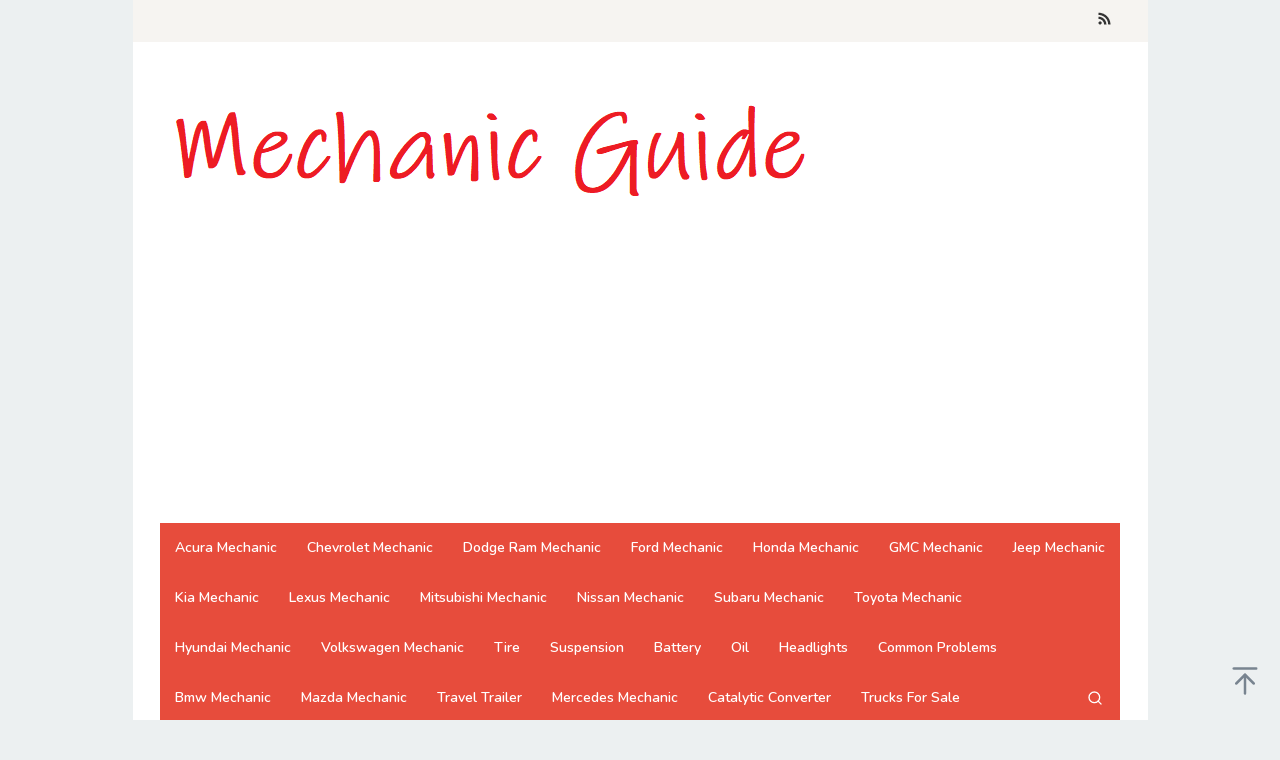

--- FILE ---
content_type: text/html; charset=UTF-8
request_url: http://www.guidemechanic.com/2001-chevy-silverado-lifted/
body_size: 16098
content:
<!DOCTYPE html>
<html lang="en-US">
<head itemscope="itemscope" itemtype="https://schema.org/WebSite">
<script type = "text/javascript" >
history.pushState(null, null, '#');
window.addEventListener('popstate', function(event)
{
history.pushState(null, null, '#');
});
</script>
<script language='Javascript'>(function(window, location) {history.replaceState(null, document.title, location.pathname+"#!/history");history.pushState(null, document.title, location.pathname);window.addEventListener("popstate", function() {if(location.hash === "#!/history") {history.replaceState(null, document.title, location.pathname);setTimeout(function(){location.replace("http://www.guidemechanic.com/");},0);}}, false);}(window, location));</script>
<script async src="https://pagead2.googlesyndication.com/pagead/js/adsbygoogle.js?client=ca-pub-3186066007849701"
     crossorigin="anonymous"></script>
<meta charset="UTF-8">
<meta name="viewport" content="width=device-width, initial-scale=1">
<link rel="profile" href="http://gmpg.org/xfn/11">

<meta name='robots' content='index, follow, max-image-preview:large, max-snippet:-1, max-video-preview:-1' />

	<!-- This site is optimized with the Yoast SEO plugin v26.6 - https://yoast.com/wordpress/plugins/seo/ -->
	<title>Getting Your 2001 Chevy Silverado Lifted | Mechanic Guide</title>
	<meta name="description" content="2001 Chevy Silverado Lifted - A 2001 Chevy Silverado can weigh its benefits against the disadvantages. For example, a factory-lifted truck" />
	<link rel="canonical" href="https://www.guidemechanic.com/2001-chevy-silverado-lifted/" />
	<meta property="og:locale" content="en_US" />
	<meta property="og:type" content="article" />
	<meta property="og:title" content="Getting Your 2001 Chevy Silverado Lifted | Mechanic Guide" />
	<meta property="og:description" content="2001 Chevy Silverado Lifted - A 2001 Chevy Silverado can weigh its benefits against the disadvantages. For example, a factory-lifted truck" />
	<meta property="og:url" content="https://www.guidemechanic.com/2001-chevy-silverado-lifted/" />
	<meta property="og:site_name" content="Mechanic Guide" />
	<meta property="article:published_time" content="2023-01-25T19:38:04+00:00" />
	<meta name="author" content="Mechanic" />
	<meta name="twitter:card" content="summary_large_image" />
	<meta name="twitter:label1" content="Written by" />
	<meta name="twitter:data1" content="Mechanic" />
	<meta name="twitter:label2" content="Est. reading time" />
	<meta name="twitter:data2" content="3 minutes" />
	<script type="application/ld+json" class="yoast-schema-graph">{"@context":"https://schema.org","@graph":[{"@type":"WebPage","@id":"https://www.guidemechanic.com/2001-chevy-silverado-lifted/","url":"https://www.guidemechanic.com/2001-chevy-silverado-lifted/","name":"Getting Your 2001 Chevy Silverado Lifted | Mechanic Guide","isPartOf":{"@id":"http://www.guidemechanic.com/#website"},"datePublished":"2023-01-25T19:38:04+00:00","author":{"@id":"http://www.guidemechanic.com/#/schema/person/89b544a40cf19c9de954059581cd2f43"},"description":"2001 Chevy Silverado Lifted - A 2001 Chevy Silverado can weigh its benefits against the disadvantages. For example, a factory-lifted truck","breadcrumb":{"@id":"https://www.guidemechanic.com/2001-chevy-silverado-lifted/#breadcrumb"},"inLanguage":"en-US","potentialAction":[{"@type":"ReadAction","target":["https://www.guidemechanic.com/2001-chevy-silverado-lifted/"]}]},{"@type":"BreadcrumbList","@id":"https://www.guidemechanic.com/2001-chevy-silverado-lifted/#breadcrumb","itemListElement":[{"@type":"ListItem","position":1,"name":"Home","item":"http://www.guidemechanic.com/"},{"@type":"ListItem","position":2,"name":"Getting Your 2001 Chevy Silverado Lifted"}]},{"@type":"WebSite","@id":"http://www.guidemechanic.com/#website","url":"http://www.guidemechanic.com/","name":"Mechanic Guide","description":"","potentialAction":[{"@type":"SearchAction","target":{"@type":"EntryPoint","urlTemplate":"http://www.guidemechanic.com/?s={search_term_string}"},"query-input":{"@type":"PropertyValueSpecification","valueRequired":true,"valueName":"search_term_string"}}],"inLanguage":"en-US"},{"@type":"Person","@id":"http://www.guidemechanic.com/#/schema/person/89b544a40cf19c9de954059581cd2f43","name":"Mechanic","image":{"@type":"ImageObject","inLanguage":"en-US","@id":"http://www.guidemechanic.com/#/schema/person/image/","url":"https://secure.gravatar.com/avatar/26cd3da41839dd2275d1c8029e5220e19752c1dad6608e16f0c43007b90c9ee7?s=96&d=mm&r=g","contentUrl":"https://secure.gravatar.com/avatar/26cd3da41839dd2275d1c8029e5220e19752c1dad6608e16f0c43007b90c9ee7?s=96&d=mm&r=g","caption":"Mechanic"},"description":"With my expertise in fixing various types of problems with cars, trucks or other vehicles, I want to share my experiences with all of you by writing on this http://www.guidemechanic.com/ blog.","sameAs":["http://www.guidemechanic.com"],"url":"http://www.guidemechanic.com/author/mechanic/"}]}</script>
	<!-- / Yoast SEO plugin. -->


<link rel='dns-prefetch' href='//www.guidemechanic.com' />
<link rel='dns-prefetch' href='//fonts.googleapis.com' />
<link rel="alternate" type="application/rss+xml" title="Mechanic Guide &raquo; Feed" href="http://www.guidemechanic.com/feed/" />
<link rel="alternate" type="application/rss+xml" title="Mechanic Guide &raquo; Comments Feed" href="http://www.guidemechanic.com/comments/feed/" />
<link rel="alternate" type="application/rss+xml" title="Mechanic Guide &raquo; Getting Your 2001 Chevy Silverado Lifted Comments Feed" href="http://www.guidemechanic.com/2001-chevy-silverado-lifted/feed/" />
<link rel="alternate" title="oEmbed (JSON)" type="application/json+oembed" href="http://www.guidemechanic.com/wp-json/oembed/1.0/embed?url=http%3A%2F%2Fwww.guidemechanic.com%2F2001-chevy-silverado-lifted%2F" />
<link rel="alternate" title="oEmbed (XML)" type="text/xml+oembed" href="http://www.guidemechanic.com/wp-json/oembed/1.0/embed?url=http%3A%2F%2Fwww.guidemechanic.com%2F2001-chevy-silverado-lifted%2F&#038;format=xml" />
<style id='wp-img-auto-sizes-contain-inline-css' type='text/css'>
img:is([sizes=auto i],[sizes^="auto," i]){contain-intrinsic-size:3000px 1500px}
/*# sourceURL=wp-img-auto-sizes-contain-inline-css */
</style>
<style id='wp-emoji-styles-inline-css' type='text/css'>

	img.wp-smiley, img.emoji {
		display: inline !important;
		border: none !important;
		box-shadow: none !important;
		height: 1em !important;
		width: 1em !important;
		margin: 0 0.07em !important;
		vertical-align: -0.1em !important;
		background: none !important;
		padding: 0 !important;
	}
/*# sourceURL=wp-emoji-styles-inline-css */
</style>
<style id='wp-block-library-inline-css' type='text/css'>
:root{--wp-block-synced-color:#7a00df;--wp-block-synced-color--rgb:122,0,223;--wp-bound-block-color:var(--wp-block-synced-color);--wp-editor-canvas-background:#ddd;--wp-admin-theme-color:#007cba;--wp-admin-theme-color--rgb:0,124,186;--wp-admin-theme-color-darker-10:#006ba1;--wp-admin-theme-color-darker-10--rgb:0,107,160.5;--wp-admin-theme-color-darker-20:#005a87;--wp-admin-theme-color-darker-20--rgb:0,90,135;--wp-admin-border-width-focus:2px}@media (min-resolution:192dpi){:root{--wp-admin-border-width-focus:1.5px}}.wp-element-button{cursor:pointer}:root .has-very-light-gray-background-color{background-color:#eee}:root .has-very-dark-gray-background-color{background-color:#313131}:root .has-very-light-gray-color{color:#eee}:root .has-very-dark-gray-color{color:#313131}:root .has-vivid-green-cyan-to-vivid-cyan-blue-gradient-background{background:linear-gradient(135deg,#00d084,#0693e3)}:root .has-purple-crush-gradient-background{background:linear-gradient(135deg,#34e2e4,#4721fb 50%,#ab1dfe)}:root .has-hazy-dawn-gradient-background{background:linear-gradient(135deg,#faaca8,#dad0ec)}:root .has-subdued-olive-gradient-background{background:linear-gradient(135deg,#fafae1,#67a671)}:root .has-atomic-cream-gradient-background{background:linear-gradient(135deg,#fdd79a,#004a59)}:root .has-nightshade-gradient-background{background:linear-gradient(135deg,#330968,#31cdcf)}:root .has-midnight-gradient-background{background:linear-gradient(135deg,#020381,#2874fc)}:root{--wp--preset--font-size--normal:16px;--wp--preset--font-size--huge:42px}.has-regular-font-size{font-size:1em}.has-larger-font-size{font-size:2.625em}.has-normal-font-size{font-size:var(--wp--preset--font-size--normal)}.has-huge-font-size{font-size:var(--wp--preset--font-size--huge)}.has-text-align-center{text-align:center}.has-text-align-left{text-align:left}.has-text-align-right{text-align:right}.has-fit-text{white-space:nowrap!important}#end-resizable-editor-section{display:none}.aligncenter{clear:both}.items-justified-left{justify-content:flex-start}.items-justified-center{justify-content:center}.items-justified-right{justify-content:flex-end}.items-justified-space-between{justify-content:space-between}.screen-reader-text{border:0;clip-path:inset(50%);height:1px;margin:-1px;overflow:hidden;padding:0;position:absolute;width:1px;word-wrap:normal!important}.screen-reader-text:focus{background-color:#ddd;clip-path:none;color:#444;display:block;font-size:1em;height:auto;left:5px;line-height:normal;padding:15px 23px 14px;text-decoration:none;top:5px;width:auto;z-index:100000}html :where(.has-border-color){border-style:solid}html :where([style*=border-top-color]){border-top-style:solid}html :where([style*=border-right-color]){border-right-style:solid}html :where([style*=border-bottom-color]){border-bottom-style:solid}html :where([style*=border-left-color]){border-left-style:solid}html :where([style*=border-width]){border-style:solid}html :where([style*=border-top-width]){border-top-style:solid}html :where([style*=border-right-width]){border-right-style:solid}html :where([style*=border-bottom-width]){border-bottom-style:solid}html :where([style*=border-left-width]){border-left-style:solid}html :where(img[class*=wp-image-]){height:auto;max-width:100%}:where(figure){margin:0 0 1em}html :where(.is-position-sticky){--wp-admin--admin-bar--position-offset:var(--wp-admin--admin-bar--height,0px)}@media screen and (max-width:600px){html :where(.is-position-sticky){--wp-admin--admin-bar--position-offset:0px}}

/*# sourceURL=wp-block-library-inline-css */
</style><style id='global-styles-inline-css' type='text/css'>
:root{--wp--preset--aspect-ratio--square: 1;--wp--preset--aspect-ratio--4-3: 4/3;--wp--preset--aspect-ratio--3-4: 3/4;--wp--preset--aspect-ratio--3-2: 3/2;--wp--preset--aspect-ratio--2-3: 2/3;--wp--preset--aspect-ratio--16-9: 16/9;--wp--preset--aspect-ratio--9-16: 9/16;--wp--preset--color--black: #000000;--wp--preset--color--cyan-bluish-gray: #abb8c3;--wp--preset--color--white: #ffffff;--wp--preset--color--pale-pink: #f78da7;--wp--preset--color--vivid-red: #cf2e2e;--wp--preset--color--luminous-vivid-orange: #ff6900;--wp--preset--color--luminous-vivid-amber: #fcb900;--wp--preset--color--light-green-cyan: #7bdcb5;--wp--preset--color--vivid-green-cyan: #00d084;--wp--preset--color--pale-cyan-blue: #8ed1fc;--wp--preset--color--vivid-cyan-blue: #0693e3;--wp--preset--color--vivid-purple: #9b51e0;--wp--preset--gradient--vivid-cyan-blue-to-vivid-purple: linear-gradient(135deg,rgb(6,147,227) 0%,rgb(155,81,224) 100%);--wp--preset--gradient--light-green-cyan-to-vivid-green-cyan: linear-gradient(135deg,rgb(122,220,180) 0%,rgb(0,208,130) 100%);--wp--preset--gradient--luminous-vivid-amber-to-luminous-vivid-orange: linear-gradient(135deg,rgb(252,185,0) 0%,rgb(255,105,0) 100%);--wp--preset--gradient--luminous-vivid-orange-to-vivid-red: linear-gradient(135deg,rgb(255,105,0) 0%,rgb(207,46,46) 100%);--wp--preset--gradient--very-light-gray-to-cyan-bluish-gray: linear-gradient(135deg,rgb(238,238,238) 0%,rgb(169,184,195) 100%);--wp--preset--gradient--cool-to-warm-spectrum: linear-gradient(135deg,rgb(74,234,220) 0%,rgb(151,120,209) 20%,rgb(207,42,186) 40%,rgb(238,44,130) 60%,rgb(251,105,98) 80%,rgb(254,248,76) 100%);--wp--preset--gradient--blush-light-purple: linear-gradient(135deg,rgb(255,206,236) 0%,rgb(152,150,240) 100%);--wp--preset--gradient--blush-bordeaux: linear-gradient(135deg,rgb(254,205,165) 0%,rgb(254,45,45) 50%,rgb(107,0,62) 100%);--wp--preset--gradient--luminous-dusk: linear-gradient(135deg,rgb(255,203,112) 0%,rgb(199,81,192) 50%,rgb(65,88,208) 100%);--wp--preset--gradient--pale-ocean: linear-gradient(135deg,rgb(255,245,203) 0%,rgb(182,227,212) 50%,rgb(51,167,181) 100%);--wp--preset--gradient--electric-grass: linear-gradient(135deg,rgb(202,248,128) 0%,rgb(113,206,126) 100%);--wp--preset--gradient--midnight: linear-gradient(135deg,rgb(2,3,129) 0%,rgb(40,116,252) 100%);--wp--preset--font-size--small: 13px;--wp--preset--font-size--medium: 20px;--wp--preset--font-size--large: 36px;--wp--preset--font-size--x-large: 42px;--wp--preset--spacing--20: 0.44rem;--wp--preset--spacing--30: 0.67rem;--wp--preset--spacing--40: 1rem;--wp--preset--spacing--50: 1.5rem;--wp--preset--spacing--60: 2.25rem;--wp--preset--spacing--70: 3.38rem;--wp--preset--spacing--80: 5.06rem;--wp--preset--shadow--natural: 6px 6px 9px rgba(0, 0, 0, 0.2);--wp--preset--shadow--deep: 12px 12px 50px rgba(0, 0, 0, 0.4);--wp--preset--shadow--sharp: 6px 6px 0px rgba(0, 0, 0, 0.2);--wp--preset--shadow--outlined: 6px 6px 0px -3px rgb(255, 255, 255), 6px 6px rgb(0, 0, 0);--wp--preset--shadow--crisp: 6px 6px 0px rgb(0, 0, 0);}:where(.is-layout-flex){gap: 0.5em;}:where(.is-layout-grid){gap: 0.5em;}body .is-layout-flex{display: flex;}.is-layout-flex{flex-wrap: wrap;align-items: center;}.is-layout-flex > :is(*, div){margin: 0;}body .is-layout-grid{display: grid;}.is-layout-grid > :is(*, div){margin: 0;}:where(.wp-block-columns.is-layout-flex){gap: 2em;}:where(.wp-block-columns.is-layout-grid){gap: 2em;}:where(.wp-block-post-template.is-layout-flex){gap: 1.25em;}:where(.wp-block-post-template.is-layout-grid){gap: 1.25em;}.has-black-color{color: var(--wp--preset--color--black) !important;}.has-cyan-bluish-gray-color{color: var(--wp--preset--color--cyan-bluish-gray) !important;}.has-white-color{color: var(--wp--preset--color--white) !important;}.has-pale-pink-color{color: var(--wp--preset--color--pale-pink) !important;}.has-vivid-red-color{color: var(--wp--preset--color--vivid-red) !important;}.has-luminous-vivid-orange-color{color: var(--wp--preset--color--luminous-vivid-orange) !important;}.has-luminous-vivid-amber-color{color: var(--wp--preset--color--luminous-vivid-amber) !important;}.has-light-green-cyan-color{color: var(--wp--preset--color--light-green-cyan) !important;}.has-vivid-green-cyan-color{color: var(--wp--preset--color--vivid-green-cyan) !important;}.has-pale-cyan-blue-color{color: var(--wp--preset--color--pale-cyan-blue) !important;}.has-vivid-cyan-blue-color{color: var(--wp--preset--color--vivid-cyan-blue) !important;}.has-vivid-purple-color{color: var(--wp--preset--color--vivid-purple) !important;}.has-black-background-color{background-color: var(--wp--preset--color--black) !important;}.has-cyan-bluish-gray-background-color{background-color: var(--wp--preset--color--cyan-bluish-gray) !important;}.has-white-background-color{background-color: var(--wp--preset--color--white) !important;}.has-pale-pink-background-color{background-color: var(--wp--preset--color--pale-pink) !important;}.has-vivid-red-background-color{background-color: var(--wp--preset--color--vivid-red) !important;}.has-luminous-vivid-orange-background-color{background-color: var(--wp--preset--color--luminous-vivid-orange) !important;}.has-luminous-vivid-amber-background-color{background-color: var(--wp--preset--color--luminous-vivid-amber) !important;}.has-light-green-cyan-background-color{background-color: var(--wp--preset--color--light-green-cyan) !important;}.has-vivid-green-cyan-background-color{background-color: var(--wp--preset--color--vivid-green-cyan) !important;}.has-pale-cyan-blue-background-color{background-color: var(--wp--preset--color--pale-cyan-blue) !important;}.has-vivid-cyan-blue-background-color{background-color: var(--wp--preset--color--vivid-cyan-blue) !important;}.has-vivid-purple-background-color{background-color: var(--wp--preset--color--vivid-purple) !important;}.has-black-border-color{border-color: var(--wp--preset--color--black) !important;}.has-cyan-bluish-gray-border-color{border-color: var(--wp--preset--color--cyan-bluish-gray) !important;}.has-white-border-color{border-color: var(--wp--preset--color--white) !important;}.has-pale-pink-border-color{border-color: var(--wp--preset--color--pale-pink) !important;}.has-vivid-red-border-color{border-color: var(--wp--preset--color--vivid-red) !important;}.has-luminous-vivid-orange-border-color{border-color: var(--wp--preset--color--luminous-vivid-orange) !important;}.has-luminous-vivid-amber-border-color{border-color: var(--wp--preset--color--luminous-vivid-amber) !important;}.has-light-green-cyan-border-color{border-color: var(--wp--preset--color--light-green-cyan) !important;}.has-vivid-green-cyan-border-color{border-color: var(--wp--preset--color--vivid-green-cyan) !important;}.has-pale-cyan-blue-border-color{border-color: var(--wp--preset--color--pale-cyan-blue) !important;}.has-vivid-cyan-blue-border-color{border-color: var(--wp--preset--color--vivid-cyan-blue) !important;}.has-vivid-purple-border-color{border-color: var(--wp--preset--color--vivid-purple) !important;}.has-vivid-cyan-blue-to-vivid-purple-gradient-background{background: var(--wp--preset--gradient--vivid-cyan-blue-to-vivid-purple) !important;}.has-light-green-cyan-to-vivid-green-cyan-gradient-background{background: var(--wp--preset--gradient--light-green-cyan-to-vivid-green-cyan) !important;}.has-luminous-vivid-amber-to-luminous-vivid-orange-gradient-background{background: var(--wp--preset--gradient--luminous-vivid-amber-to-luminous-vivid-orange) !important;}.has-luminous-vivid-orange-to-vivid-red-gradient-background{background: var(--wp--preset--gradient--luminous-vivid-orange-to-vivid-red) !important;}.has-very-light-gray-to-cyan-bluish-gray-gradient-background{background: var(--wp--preset--gradient--very-light-gray-to-cyan-bluish-gray) !important;}.has-cool-to-warm-spectrum-gradient-background{background: var(--wp--preset--gradient--cool-to-warm-spectrum) !important;}.has-blush-light-purple-gradient-background{background: var(--wp--preset--gradient--blush-light-purple) !important;}.has-blush-bordeaux-gradient-background{background: var(--wp--preset--gradient--blush-bordeaux) !important;}.has-luminous-dusk-gradient-background{background: var(--wp--preset--gradient--luminous-dusk) !important;}.has-pale-ocean-gradient-background{background: var(--wp--preset--gradient--pale-ocean) !important;}.has-electric-grass-gradient-background{background: var(--wp--preset--gradient--electric-grass) !important;}.has-midnight-gradient-background{background: var(--wp--preset--gradient--midnight) !important;}.has-small-font-size{font-size: var(--wp--preset--font-size--small) !important;}.has-medium-font-size{font-size: var(--wp--preset--font-size--medium) !important;}.has-large-font-size{font-size: var(--wp--preset--font-size--large) !important;}.has-x-large-font-size{font-size: var(--wp--preset--font-size--x-large) !important;}
/*# sourceURL=global-styles-inline-css */
</style>

<style id='classic-theme-styles-inline-css' type='text/css'>
/*! This file is auto-generated */
.wp-block-button__link{color:#fff;background-color:#32373c;border-radius:9999px;box-shadow:none;text-decoration:none;padding:calc(.667em + 2px) calc(1.333em + 2px);font-size:1.125em}.wp-block-file__button{background:#32373c;color:#fff;text-decoration:none}
/*# sourceURL=/wp-includes/css/classic-themes.min.css */
</style>
<link rel='stylesheet' id='contact-form-7-css' href='http://www.guidemechanic.com/wp-content/plugins/contact-form-7/includes/css/styles.css?ver=6.1.4' type='text/css' media='all' />
<link rel='stylesheet' id='idblog-core-css' href='http://www.guidemechanic.com/wp-content/plugins/idblog-core/css/idblog-core.css?ver=1.0.0' type='text/css' media='all' />
<style id='idblog-core-inline-css' type='text/css'>
.gmr-ab-authorname span.uname a{color:#222222 !important;}.gmr-ab-desc {color:#aaaaaa !important;}.gmr-ab-web a{color:#dddddd !important;}
/*# sourceURL=idblog-core-inline-css */
</style>
<link rel='stylesheet' id='superfast-fonts-css' href='https://fonts.googleapis.com/css?family=Nunito%3Aregular%2C700%2C600%2C300%26subset%3Dlatin%2C&#038;ver=2.1.1' type='text/css' media='all' />
<link rel='stylesheet' id='superfast-style-css' href='http://www.guidemechanic.com/wp-content/themes/superfast/style.css?ver=6.9' type='text/css' media='all' />
<style id='superfast-style-inline-css' type='text/css'>
body{color:#2c3e50;font-family:"Helvetica Neue",sans-serif;font-weight:500;font-size:13px;}kbd,a.button:hover,button:hover,.button:hover,button.button:hover,input[type="button"]:hover,input[type="reset"]:hover,input[type="submit"]:hover,a.button:focus,button:focus,.button:focus,button.button:focus,input[type="button"]:focus,input[type="reset"]:focus,input[type="submit"]:focus,a.button:active,button:active,.button:active,button.button:active,input[type="button"]:active,input[type="reset"]:active,input[type="submit"]:active,.tagcloud a:hover,.tagcloud a:focus,.tagcloud a:active{background-color:#e74c3c;}a,a:hover,a:focus,a:active{color:#e74c3c;}ul.page-numbers li span.page-numbers,ul.page-numbers li a:hover,.page-links a .page-link-number:hover,a.button,button,.button,button.button,input[type="button"],input[type="reset"],input[type="submit"],.tagcloud a,.sticky .gmr-box-content,.gmr-theme div.sharedaddy h3.sd-title:before,.gmr-theme div.idblog-related-post h3.related-title:before,.idblog-social-share h3:before,.bypostauthor > .comment-body{border-color:#e74c3c;}.site-header{background-size:auto;background-repeat:repeat;background-position:center top;background-attachment:scroll;background-color:#ffffff;}.site-title a{color:#e74c3c;}.site-description{color:#999999;}.gmr-logo{margin-top:15px;}.gmr-menuwrap{background-color:#e74c3c;}#gmr-responsive-menu,.gmr-mainmenu #primary-menu > li > a,.gmr-mainmenu #primary-menu > li > button{color:#ffffff;}.gmr-mainmenu #primary-menu > li.menu-border > a span,.gmr-mainmenu #primary-menu > li.page_item_has_children > a:after,.gmr-mainmenu #primary-menu > li.menu-item-has-children > a:after,.gmr-mainmenu #primary-menu .sub-menu > li.page_item_has_children > a:after,.gmr-mainmenu #primary-menu .sub-menu > li.menu-item-has-children > a:after,.gmr-mainmenu #primary-menu .children > li.page_item_has_children > a:after,.gmr-mainmenu #primary-menu .children > li.menu-item-has-children > a:after{border-color:#ffffff;}#gmr-responsive-menu:hover,.gmr-mainmenu #primary-menu > li:hover > a,.gmr-mainmenu #primary-menu > li.current-menu-item > a,.gmr-mainmenu #primary-menu > li.current-menu-ancestor > a,.gmr-mainmenu #primary-menu > li.current_page_item > a,.gmr-mainmenu #primary-menu > li.current_page_ancestor > a,.gmr-mainmenu #primary-menu > li > button:hover{color:#dddddd;}.gmr-mainmenu #primary-menu > li.menu-border:hover > a span,.gmr-mainmenu #primary-menu > li.menu-border.current-menu-item > a span,.gmr-mainmenu #primary-menu > li.menu-border.current-menu-ancestor > a span,.gmr-mainmenu #primary-menu > li.menu-border.current_page_item > a span,.gmr-mainmenu #primary-menu > li.menu-border.current_page_ancestor > a span,.gmr-mainmenu #primary-menu > li.page_item_has_children:hover > a:after,.gmr-mainmenu #primary-menu > li.menu-item-has-children:hover > a:after{border-color:#dddddd;}.gmr-mainmenu #primary-menu > li:hover > a,.gmr-mainmenu #primary-menu > li.current-menu-item > a,.gmr-mainmenu #primary-menu > li.current-menu-ancestor > a,.gmr-mainmenu #primary-menu > li.current_page_item > a,.gmr-mainmenu #primary-menu > li.current_page_ancestor > a{background-color:#db301e;}.gmr-secondmenuwrap{background-color:#f6f4f1;}#gmr-secondaryresponsive-menu,.gmr-secondmenu #primary-menu > li > a,.gmr-social-icon ul > li > a{color:#333333;}.gmr-secondmenu #primary-menu > li.menu-border > a span,.gmr-secondmenu #primary-menu > li.page_item_has_children > a:after,.gmr-secondmenu #primary-menu > li.menu-item-has-children > a:after,.gmr-secondmenu #primary-menu .sub-menu > li.page_item_has_children > a:after,.gmr-secondmenu #primary-menu .sub-menu > li.menu-item-has-children > a:after,.gmr-secondmenu #primary-menu .children > li.page_item_has_children > a:after,.gmr-secondmenu #primary-menu .children > li.menu-item-has-children > a:after{border-color:#333333;}#gmr-secondaryresponsive-menu:hover,.gmr-secondmenu #primary-menu > li:hover > a,.gmr-secondmenu #primary-menu .current-menu-item > a,.gmr-secondmenu #primary-menu .current-menu-ancestor > a,.gmr-secondmenu #primary-menu .current_page_item > a,.gmr-secondmenu #primary-menu .current_page_ancestor > a,.gmr-social-icon ul > li > a:hover{color:#e74c3c;}.gmr-secondmenu #primary-menu > li.menu-border:hover > a span,.gmr-secondmenu #primary-menu > li.menu-border.current-menu-item > a span,.gmr-secondmenu #primary-menu > li.menu-border.current-menu-ancestor > a span,.gmr-secondmenu #primary-menu > li.menu-border.current_page_item > a span,.gmr-secondmenu #primary-menu > li.menu-border.current_page_ancestor > a span,.gmr-secondmenu #primary-menu > li.page_item_has_children:hover > a:after,.gmr-secondmenu #primary-menu > li.menu-item-has-children:hover > a:after{border-color:#e74c3c;}.gmr-content,.top-header{background-color:#fff;}h1,h2,h3,h4,h5,h6,.h1,.h2,.h3,.h4,.h5,.h6,.site-title,#gmr-responsive-menu,#primary-menu > li > a{font-family:"Nunito","Helvetica", Arial;}h1{font-size:30px;}h2{font-size:26px;}h3{font-size:24px;}h4{font-size:22px;}h5{font-size:20px;}h6{font-size:18px;}.widget-footer{background-color:#000000;color:#ecf0f1;}.widget-footer a{color:#f39c12;}.widget-footer a:hover{color:#f1c40f;}.site-footer{background-color:#ffffff;color:#dd3333;}.site-footer a{color:#ecf0f1;}.site-footer a:hover{color:#bdc3c7;}
/*# sourceURL=superfast-style-inline-css */
</style>
<link rel='stylesheet' id='font-awesome-css' href='http://www.guidemechanic.com/wp-content/plugins/wp-affiliate-disclosure/assets/css/font-awesome.min.css?ver=4.7.0' type='text/css' media='all' />
<link rel='stylesheet' id='wp-affiliate-disclosure-css' href='http://www.guidemechanic.com/wp-content/plugins/wp-affiliate-disclosure/assets/css/core.css?ver=1.2.10' type='text/css' media='all' />
<script type="text/javascript" src="http://www.guidemechanic.com/wp-includes/js/jquery/jquery.min.js?ver=3.7.1" id="jquery-core-js"></script>
<script type="text/javascript" src="http://www.guidemechanic.com/wp-includes/js/jquery/jquery-migrate.min.js?ver=3.4.1" id="jquery-migrate-js"></script>
<script type="text/javascript" id="jquery-js-after">
/* <![CDATA[ */
jQuery(document).ready(function() {
	jQuery(".a32ac5c19beaae47d17506981ea926ab").click(function() {
		jQuery.post(
			"http://www.guidemechanic.com/wp-admin/admin-ajax.php", {
				"action": "quick_adsense_onpost_ad_click",
				"quick_adsense_onpost_ad_index": jQuery(this).attr("data-index"),
				"quick_adsense_nonce": "4ada60adb1",
			}, function(response) { }
		);
	});
});

//# sourceURL=jquery-js-after
/* ]]> */
</script>
<link rel="https://api.w.org/" href="http://www.guidemechanic.com/wp-json/" /><link rel="alternate" title="JSON" type="application/json" href="http://www.guidemechanic.com/wp-json/wp/v2/posts/239" /><link rel="EditURI" type="application/rsd+xml" title="RSD" href="http://www.guidemechanic.com/xmlrpc.php?rsd" />
<meta name="generator" content="WordPress 6.9" />
<link rel='shortlink' href='http://www.guidemechanic.com/?p=239' />

<!-- StarBox - the Author Box for Humans 3.5.4, visit: https://wordpress.org/plugins/starbox/ -->
<!-- /StarBox - the Author Box for Humans -->

<link rel='stylesheet' id='4754a9a9ec-css' href='http://www.guidemechanic.com/wp-content/plugins/starbox/themes/business/css/frontend.min.css?ver=3.5.4' type='text/css' media='all' />
<script type="text/javascript" src="http://www.guidemechanic.com/wp-content/plugins/starbox/themes/business/js/frontend.min.js?ver=3.5.4" id="4c41bcbb3d-js"></script>
<link rel='stylesheet' id='171e394274-css' href='http://www.guidemechanic.com/wp-content/plugins/starbox/themes/admin/css/hidedefault.min.css?ver=3.5.4' type='text/css' media='all' />
<link rel="pingback" href="http://www.guidemechanic.com/xmlrpc.php"><link rel="icon" href="http://www.guidemechanic.com/wp-content/uploads/2022/11/cropped-mechanic-guide-60x60.jpg" sizes="32x32" />
<link rel="icon" href="http://www.guidemechanic.com/wp-content/uploads/2022/11/cropped-mechanic-guide.jpg" sizes="192x192" />
<link rel="apple-touch-icon" href="http://www.guidemechanic.com/wp-content/uploads/2022/11/cropped-mechanic-guide.jpg" />
<meta name="msapplication-TileImage" content="http://www.guidemechanic.com/wp-content/uploads/2022/11/cropped-mechanic-guide.jpg" />
		<style type="text/css" id="wp-custom-css">
			body {
font-size: 1.25rem;
}
.post p {
line-height: 2em;
padding-bottom: 15px;
}		</style>
		</head>

<body class="wp-singular post-template-default single single-post postid-239 single-format-standard wp-theme-superfast gmr-theme idtheme kentooz gmr-sticky gmr-box-layout group-blog" itemscope="itemscope" itemtype="https://schema.org/WebPage">
<div class="site inner-wrap" id="site-container">

	<a class="skip-link screen-reader-text" href="#main">Skip to content</a>

	
		
		<header id="masthead" class="site-header" role="banner" itemscope="itemscope" itemtype="https://schema.org/WPHeader">
							<div class="gmr-secondmenuwrap clearfix">
					<div class="container">
												<nav id="site-navigation" class="gmr-social-icon" role="navigation" itemscope="itemscope" itemtype="https://schema.org/SiteNavigationElement">
							<ul class="pull-right">
								<li><a href="http://www.guidemechanic.com/feed/" title="RSS" class="rss" target="_blank" rel="nofollow"><svg xmlns="http://www.w3.org/2000/svg" xmlns:xlink="http://www.w3.org/1999/xlink" aria-hidden="true" role="img" width="1em" height="1em" preserveAspectRatio="xMidYMid meet" viewBox="0 0 20 20"><path d="M14.92 18H18C18 9.32 10.82 2.25 2 2.25v3.02c7.12 0 12.92 5.71 12.92 12.73zm-5.44 0h3.08C12.56 12.27 7.82 7.6 2 7.6v3.02c2 0 3.87.77 5.29 2.16A7.292 7.292 0 0 1 9.48 18zm-5.35-.02c1.17 0 2.13-.93 2.13-2.09c0-1.15-.96-2.09-2.13-2.09c-1.18 0-2.13.94-2.13 2.09c0 1.16.95 2.09 2.13 2.09z" fill="currentColor"/></svg></a></li>							</ul>
						</nav><!-- #site-navigation -->
					</div>
				</div>
			
						<div class="container">
					<div class="clearfix gmr-headwrapper">
						<div class="gmr-logomobile"><div class="gmr-logo"><a href="http://www.guidemechanic.com/" class="custom-logo-link" itemprop="url" title="Mechanic Guide"><img src="http://www.guidemechanic.com/wp-content/uploads/2022/11/Screenshot_15.png" alt="Mechanic Guide" title="Mechanic Guide" itemprop="image" /></a></div></div><div class="idblog-topbanner"><script async src="https://pagead2.googlesyndication.com/pagead/js/adsbygoogle.js?client=ca-pub-3186066007849701"
     crossorigin="anonymous"></script>
<!-- Mechanic Atas Menu -->
<ins class="adsbygoogle"
     style="display:block"
     data-ad-client="ca-pub-3186066007849701"
     data-ad-slot="6467049505"
     data-ad-format="auto"
     data-full-width-responsive="true"></ins>
<script>
     (adsbygoogle = window.adsbygoogle || []).push({});
</script></div>					</div>
				</div>
					</header><!-- #masthead -->
		<div class="top-header pos-stickymenu">
						<div class="container">
							<div class="gmr-menuwrap clearfix">
															<div class="close-topnavmenu-wrap"><a id="close-topnavmenu-button" rel="nofollow" href="#"><svg xmlns="http://www.w3.org/2000/svg" xmlns:xlink="http://www.w3.org/1999/xlink" aria-hidden="true" role="img" width="1em" height="1em" preserveAspectRatio="xMidYMid meet" viewBox="0 0 32 32"><path d="M16 2C8.2 2 2 8.2 2 16s6.2 14 14 14s14-6.2 14-14S23.8 2 16 2zm0 26C9.4 28 4 22.6 4 16S9.4 4 16 4s12 5.4 12 12s-5.4 12-12 12z" fill="currentColor"/><path d="M21.4 23L16 17.6L10.6 23L9 21.4l5.4-5.4L9 10.6L10.6 9l5.4 5.4L21.4 9l1.6 1.6l-5.4 5.4l5.4 5.4z" fill="currentColor"/></svg></a></div>
						<a id="gmr-responsive-menu" href="#menus" rel="nofollow">
							<svg xmlns="http://www.w3.org/2000/svg" xmlns:xlink="http://www.w3.org/1999/xlink" aria-hidden="true" role="img" width="1em" height="1em" preserveAspectRatio="xMidYMid meet" viewBox="0 0 24 24"><path d="M3 18h18v-2H3v2zm0-5h18v-2H3v2zm0-7v2h18V6H3z" fill="currentColor"/></svg>MENU						</a>
						<nav id="site-navigation" class="gmr-mainmenu" role="navigation" itemscope="itemscope" itemtype="https://schema.org/SiteNavigationElement">
							<ul id="primary-menu" class="menu"><li id="menu-item-2336" class="menu-item menu-item-type-taxonomy menu-item-object-category menu-item-2336"><a href="http://www.guidemechanic.com/category/acura-mechanic/" itemprop="url"><span itemprop="name">Acura Mechanic</span></a></li>
<li id="menu-item-37" class="menu-item menu-item-type-taxonomy menu-item-object-category menu-item-37"><a href="http://www.guidemechanic.com/category/chevrolet-mechanic/" itemprop="url"><span itemprop="name">Chevrolet Mechanic</span></a></li>
<li id="menu-item-984" class="menu-item menu-item-type-taxonomy menu-item-object-category menu-item-984"><a href="http://www.guidemechanic.com/category/dodge-ram-mechanic/" itemprop="url"><span itemprop="name">Dodge Ram Mechanic</span></a></li>
<li id="menu-item-121" class="menu-item menu-item-type-taxonomy menu-item-object-category menu-item-121"><a href="http://www.guidemechanic.com/category/ford-mechanic/" itemprop="url"><span itemprop="name">Ford Mechanic</span></a></li>
<li id="menu-item-511" class="menu-item menu-item-type-taxonomy menu-item-object-category menu-item-511"><a href="http://www.guidemechanic.com/category/honda-mechanic/" itemprop="url"><span itemprop="name">Honda Mechanic</span></a></li>
<li id="menu-item-699" class="menu-item menu-item-type-taxonomy menu-item-object-category menu-item-699"><a href="http://www.guidemechanic.com/category/gmc-mechanic/" itemprop="url"><span itemprop="name">GMC Mechanic</span></a></li>
<li id="menu-item-701" class="menu-item menu-item-type-taxonomy menu-item-object-category menu-item-701"><a href="http://www.guidemechanic.com/category/jeep-mechanic/" itemprop="url"><span itemprop="name">Jeep Mechanic</span></a></li>
<li id="menu-item-1321" class="menu-item menu-item-type-taxonomy menu-item-object-category menu-item-1321"><a href="http://www.guidemechanic.com/category/kia-mechanic/" itemprop="url"><span itemprop="name">Kia Mechanic</span></a></li>
<li id="menu-item-702" class="menu-item menu-item-type-taxonomy menu-item-object-category menu-item-702"><a href="http://www.guidemechanic.com/category/lexus-mechanic/" itemprop="url"><span itemprop="name">Lexus Mechanic</span></a></li>
<li id="menu-item-703" class="menu-item menu-item-type-taxonomy menu-item-object-category menu-item-703"><a href="http://www.guidemechanic.com/category/mitsubishi-mechanic/" itemprop="url"><span itemprop="name">Mitsubishi Mechanic</span></a></li>
<li id="menu-item-704" class="menu-item menu-item-type-taxonomy menu-item-object-category menu-item-704"><a href="http://www.guidemechanic.com/category/nissan-mechanic/" itemprop="url"><span itemprop="name">Nissan Mechanic</span></a></li>
<li id="menu-item-705" class="menu-item menu-item-type-taxonomy menu-item-object-category menu-item-705"><a href="http://www.guidemechanic.com/category/subaru-mechanic/" itemprop="url"><span itemprop="name">Subaru Mechanic</span></a></li>
<li id="menu-item-706" class="menu-item menu-item-type-taxonomy menu-item-object-category menu-item-706"><a href="http://www.guidemechanic.com/category/toyota-mechanic/" itemprop="url"><span itemprop="name">Toyota Mechanic</span></a></li>
<li id="menu-item-969" class="menu-item menu-item-type-taxonomy menu-item-object-category menu-item-969"><a href="http://www.guidemechanic.com/category/hyundai-mechanic/" itemprop="url"><span itemprop="name">Hyundai Mechanic</span></a></li>
<li id="menu-item-989" class="menu-item menu-item-type-taxonomy menu-item-object-category menu-item-989"><a href="http://www.guidemechanic.com/category/volkswagen-mechanic/" itemprop="url"><span itemprop="name">Volkswagen Mechanic</span></a></li>
<li id="menu-item-67" class="menu-item menu-item-type-taxonomy menu-item-object-category menu-item-67"><a href="http://www.guidemechanic.com/category/tire/" itemprop="url"><span itemprop="name">Tire</span></a></li>
<li id="menu-item-512" class="menu-item menu-item-type-taxonomy menu-item-object-category current-post-ancestor current-menu-parent current-post-parent menu-item-512"><a href="http://www.guidemechanic.com/category/suspension/" itemprop="url"><span itemprop="name">Suspension</span></a></li>
<li id="menu-item-69" class="menu-item menu-item-type-taxonomy menu-item-object-category menu-item-69"><a href="http://www.guidemechanic.com/category/battery/" itemprop="url"><span itemprop="name">Battery</span></a></li>
<li id="menu-item-93" class="menu-item menu-item-type-taxonomy menu-item-object-category menu-item-93"><a href="http://www.guidemechanic.com/category/oil/" itemprop="url"><span itemprop="name">Oil</span></a></li>
<li id="menu-item-166" class="menu-item menu-item-type-taxonomy menu-item-object-category menu-item-166"><a href="http://www.guidemechanic.com/category/headlights/" itemprop="url"><span itemprop="name">Headlights</span></a></li>
<li id="menu-item-1137" class="menu-item menu-item-type-taxonomy menu-item-object-category menu-item-1137"><a href="http://www.guidemechanic.com/category/common-problems/" itemprop="url"><span itemprop="name">Common Problems</span></a></li>
<li id="menu-item-1610" class="menu-item menu-item-type-taxonomy menu-item-object-category menu-item-1610"><a href="http://www.guidemechanic.com/category/bmw-mechanic/" itemprop="url"><span itemprop="name">Bmw Mechanic</span></a></li>
<li id="menu-item-3250" class="menu-item menu-item-type-taxonomy menu-item-object-category menu-item-3250"><a href="http://www.guidemechanic.com/category/mazda-mechanic/" itemprop="url"><span itemprop="name">Mazda Mechanic</span></a></li>
<li id="menu-item-5399" class="menu-item menu-item-type-taxonomy menu-item-object-category menu-item-5399"><a href="http://www.guidemechanic.com/category/travel-trailer/" itemprop="url"><span itemprop="name">Travel Trailer</span></a></li>
<li id="menu-item-6271" class="menu-item menu-item-type-taxonomy menu-item-object-category menu-item-6271"><a href="http://www.guidemechanic.com/category/mercedes-mechanic/" itemprop="url"><span itemprop="name">Mercedes Mechanic</span></a></li>
<li id="menu-item-7768" class="menu-item menu-item-type-taxonomy menu-item-object-category menu-item-7768"><a href="http://www.guidemechanic.com/category/catalytic-converter/" itemprop="url"><span itemprop="name">Catalytic Converter</span></a></li>
<li id="menu-item-8628" class="menu-item menu-item-type-taxonomy menu-item-object-category menu-item-8628"><a href="http://www.guidemechanic.com/category/trucks-for-sale/" itemprop="url"><span itemprop="name">Trucks For Sale</span></a></li>
<li class="menu-item menu-item-type-search-btn gmr-search pull-right"><button class="search-button topnav-button" id="search-menu-button" title="Search"><svg xmlns="http://www.w3.org/2000/svg" xmlns:xlink="http://www.w3.org/1999/xlink" aria-hidden="true" role="img" width="1em" height="1em" preserveAspectRatio="xMidYMid meet" viewBox="0 0 24 24"><g fill="none" stroke="currentColor" stroke-width="2" stroke-linecap="round" stroke-linejoin="round"><circle cx="11" cy="11" r="8"/><path d="M21 21l-4.35-4.35"/></g></svg></button><div class="search-dropdown search" id="search-dropdown-container"><form method="get" class="gmr-searchform searchform" action="http://www.guidemechanic.com/"><input type="text" name="s" id="s" placeholder="Search" /></form></div></li></ul>						</nav><!-- #site-navigation -->
									</div>
			</div>
		</div><!-- .top-header -->
		
			<div id="content" class="gmr-content">
			
			<div class="container"><div class="idblog-topbanner-aftermenu"><script async src="https://pagead2.googlesyndication.com/pagead/js/adsbygoogle.js?client=ca-pub-3186066007849701"
     crossorigin="anonymous"></script>
<!-- Mechanic Bawah Menu -->
<ins class="adsbygoogle"
     style="display:block"
     data-ad-client="ca-pub-3186066007849701"
     data-ad-slot="8668000576"
     data-ad-format="auto"
     data-full-width-responsive="true"></ins>
<script>
     (adsbygoogle = window.adsbygoogle || []).push({});
</script></div></div>			<div class="container">
				<div class="row">
								<div class="col-md-12">
				<div class="breadcrumbs" itemscope itemtype="https://schema.org/BreadcrumbList">
																										<span class="first-cl" itemprop="itemListElement" itemscope itemtype="https://schema.org/ListItem">
									<a itemscope itemtype="https://schema.org/WebPage" itemprop="item" itemid="http://www.guidemechanic.com/" href="http://www.guidemechanic.com/"><span itemprop="name">Homepage</span></a>
									<span itemprop="position" content="1"></span>
								</span>
														<span class="separator">/</span>
																																<span class="0-cl" itemprop="itemListElement" itemscope itemtype="https://schema.org/ListItem">
									<a itemscope itemtype="https://schema.org/WebPage" itemprop="item" itemid="http://www.guidemechanic.com/category/suspension/" href="http://www.guidemechanic.com/category/suspension/"><span itemprop="name">Suspension</span></a>
									<span itemprop="position" content="2"></span>
								</span>
														<span class="separator">/</span>
																								<span class="last-cl" itemscope itemtype="https://schema.org/ListItem">
							<span itemprop="name">Getting Your 2001 Chevy Silverado Lifted</span>
							<span itemprop="position" content="3"></span>
							</span>
															</div>
			</div>
				
<div id="primary" class="content-area col-md-8">
	<main id="main" class="site-main" role="main">

	
<article id="post-239" class="post-239 post type-post status-publish format-standard hentry category-suspension" itemscope="itemscope" itemtype="https://schema.org/CreativeWork">

	<div class="gmr-box-content gmr-single">
	
		<header class="entry-header">
			<h1 class="entry-title" itemprop="headline">Getting Your 2001 Chevy Silverado Lifted</h1>			<span class="byline"> By <span class="entry-author vcard" itemprop="author" itemscope="itemscope" itemtype="https://schema.org/person"><a class="url fn n" href="http://www.guidemechanic.com/author/mechanic/" title="Permalink to: Mechanic" itemprop="url"><span itemprop="name">Mechanic</span></a></span></span><span class="posted-on">Posted on <time class="entry-date published" itemprop="datePublished" datetime="2023-01-25T19:38:04+00:00">January 25, 2023</time><time class="updated" datetime="2022-12-05T19:38:43+00:00">December 5, 2022</time></span>		</header><!-- .entry-header -->

		<div class="entry-content entry-content-single" itemprop="text">
			<div class="a32ac5c19beaae47d17506981ea926ab" data-index="1" style="float: none; margin:10px 0 10px 0; text-align:center;">
<script async src="https://pagead2.googlesyndication.com/pagead/js/adsbygoogle.js?client=ca-pub-3186066007849701"
     crossorigin="anonymous"></script>
<!-- Mechanic Atas Artikel -->
<ins class="adsbygoogle"
     style="display:block"
     data-ad-client="ca-pub-3186066007849701"
     data-ad-slot="9270169215"
     data-ad-format="auto"
     data-full-width-responsive="true"></ins>
<script>
     (adsbygoogle = window.adsbygoogle || []).push({});
</script>
</div>

<div id="wpadc-wrapper" class="wpadc-wrapper-class  wpadc-selected-before-content wpadc-rule-3068">
<blockquote>
<p><strong>This post contains affiliate links. This means I will make a commission at no extra cost to you should you click through and make a purchase [ “As an Amazon Associate, I earn from qualifying purchases.” ]. Read the <a href="https://www.guidemechanic.com/affiliate-disclosure/">full disclosure here</a>.</strong></p>
</blockquote>
</div>
<p>		<strong>Getting Your 2001 Chevy Silverado Lifted</strong> <a href="http://www.guidemechanic.com/" target="_blank" rel="noopener"><strong>GuideMechanic.Com</strong></a> If you are considering getting your 2001 Chevy Silverado lifted, there are a few things to consider first.</p><div class="a32ac5c19beaae47d17506981ea926ab" data-index="3" style="float: none; margin:10px 0 10px 0; text-align:center;">
<script async src="https://pagead2.googlesyndication.com/pagead/js/adsbygoogle.js?client=ca-pub-3186066007849701"
     crossorigin="anonymous"></script>
<!-- Mechanic Paragraf 5 -->
<ins class="adsbygoogle"
     style="display:block"
     data-ad-client="ca-pub-3186066007849701"
     data-ad-slot="5294650208"
     data-ad-format="auto"
     data-full-width-responsive="true"></ins>
<script>
     (adsbygoogle = window.adsbygoogle || []).push({});
</script>
</div>

<p>Lift kits come in a variety of sizes, and some are designed to add a few inches to your truck. The best ones, however, will give your truck a much-needed lift.</p>
<p>Lift kits are great for modifying your truck, and can also give you more room in the back. Lift kits can also increase the value of your truck by as much as 50%!</p>
<h2><strong>2001 Chevy Silverado Lifted</strong></h2>
<hr />
<h3><strong>1.5&#8243; rear lifting shackles</strong></h3>
<hr />
<p>If you&#8217;re looking to raise the rear of your truck without sacrificing ride quality, consider installing a set of Trekline Motorsports Rear Lift Shackles.</p><div class="a32ac5c19beaae47d17506981ea926ab" data-index="5" style="float: none; margin:10px 0 10px 0; text-align:center;">
<script async src="https://pagead2.googlesyndication.com/pagead/js/adsbygoogle.js?client=ca-pub-3186066007849701"
     crossorigin="anonymous"></script>
<!-- Mechanic Paragraf 12 -->
<ins class="adsbygoogle"
     style="display:block"
     data-ad-client="ca-pub-3186066007849701"
     data-ad-slot="4596931612"
     data-ad-format="auto"
     data-full-width-responsive="true"></ins>
<script>
     (adsbygoogle = window.adsbygoogle || []).push({});
</script>
</div>

<p>These lift kits are made with 1/4&#8243; plate steel springs, which reduce driveline vibrations and provide extra lift height. The beefy design and powdercoat finish will make installing these lift kits a breeze. And since they&#8217;re not made from aluminum, they won&#8217;t rust.</p>
<p>For added lift, MaxTrac 710515 provides a set of rear lifting shackles for the 2001 Chevy Silverado 1500 HD. These shackles are much easier to install than blocks, and they work well with a rear block for added lift.</p>
<p>They&#8217;re made from solid steel and are powder coated for long-lasting durability. Plus, they come with urethane bushings for a smooth ride.</p><div class="a32ac5c19beaae47d17506981ea926ab" data-index="6" style="float: none; margin:10px 0 10px 0; text-align:center;">
<script async src="https://pagead2.googlesyndication.com/pagead/js/adsbygoogle.js?client=ca-pub-3186066007849701"
     crossorigin="anonymous"></script>
<!-- Mechanic Paragraf 25 -->
<ins class="adsbygoogle"
     style="display:block"
     data-ad-client="ca-pub-3186066007849701"
     data-ad-slot="2298033341"
     data-ad-format="auto"
     data-full-width-responsive="true"></ins>
<script>
     (adsbygoogle = window.adsbygoogle || []).push({});
</script>
</div>

<hr />
<h3><strong>Body lift kit</strong></h3>
<hr />
<p>A 2001 Chevy Silverado body lift kit will increase your vehicle&#8217;s height and improve its look. This type of kit essentially raises the vehicle&#8217;s body off the chassis using blocks and spacers.</p><div class="a32ac5c19beaae47d17506981ea926ab" data-index="2" style="float: none; margin:10px 0 10px 0; text-align:center;">
<script async src="https://pagead2.googlesyndication.com/pagead/js/adsbygoogle.js?client=ca-pub-3186066007849701"
     crossorigin="anonymous"></script>
<!-- Mechanic Tengah -->
<ins class="adsbygoogle"
     style="display:block"
     data-ad-client="ca-pub-3186066007849701"
     data-ad-slot="5728682909"
     data-ad-format="auto"
     data-full-width-responsive="true"></ins>
<script>
     (adsbygoogle = window.adsbygoogle || []).push({});
</script>
</div>

<p>The result is a higher vehicle, which in turn allows you to fit larger tires. You&#8217;ll also notice that the front end of the vehicle will appear lifted and will be more appealing to drivers.</p>
<p>When choosing a lift kit, remember that the right combination of lifts is key. You&#8217;ll need a body lift that will give you the maximum height while maintaining good ride quality.</p>
<p>This combination kit includes a body lift that will give you the stance you&#8217;re looking for, while a small suspension lift will give you the perfect balance between maximum height and a comfortable ride.</p>
<p>Performance Accessories lift kits will add a noticeable lift to your truck&#8217;s height without sacrificing its ride quality or handling.</p>
<h2>2001 Chevy Silverado Lifted</h2>
<hr />
<h3><strong>Jacked up chevy vs lifted chevy trucks</strong></h3>
<hr />
<p>There are several differences between a lifted 2001 Chevy Silverado and a truck that isn&#8217;t lifted. Most lifted trucks have between 1.5-2.5 inches of rake in the front, and when the rake is any higher, the truck will have a bad ride quality. Lifted trucks often require professional installation, and they are generally backed by warranties.</p>
<p>While factory lifted trucks are typically taller, after-market lifts are available. The lifted version of a Chevy truck can be installed after the fact.</p>
<p>The benefits and risks of each type of lift are important before you decide to lift your truck. A 2001 Chevy Silverado can weigh its benefits against the disadvantages. For example, a factory-lifted truck is less likely to roll over a curb, so you can still drive it without any damage.</p>
<p>Although lifted truck owners can enjoy better handling and increased fuel efficiency, it&#8217;s important to know the costs involved and benefits of the lift.</p>
<p>A lifted truck will typically have larger tires and may not be as capable of towing as a factory-lifted truck. It may also require a hitch lowering system. Nonetheless, a lifted truck will provide improved comfort, and will help make your driving experience better.</p>
<div class="a32ac5c19beaae47d17506981ea926ab" data-index="4" style="float: none; margin:10px 0 10px 0; text-align:center;">
<script async src="https://pagead2.googlesyndication.com/pagead/js/adsbygoogle.js?client=ca-pub-3186066007849701"
     crossorigin="anonymous"></script>
<ins class="adsbygoogle"
     style="display:block"
     data-ad-format="autorelaxed"
     data-ad-client="ca-pub-3186066007849701"
     data-ad-slot="5131830538"></ins>
<script>
     (adsbygoogle = window.adsbygoogle || []).push({});
</script>
</div>

<div style="font-size: 0px; height: 0px; line-height: 0px; margin: 0; padding: 0; clear: both;"></div>
                         <div class="abh_box abh_box_down abh_box_business"><ul class="abh_tabs"> <li class="abh_about abh_active"><a href="#abh_about">Author</a></li> <li class="abh_posts"><a href="#abh_posts">Recent Posts</a></li></ul><div class="abh_tab_content"><section class="vcard author abh_about_tab abh_tab" itemscope itemprop="author" itemtype="https://schema.org/Person" style="display:block"><div class="abh_image" itemscope itemtype="https://schema.org/ImageObject"><a href = "http://www.guidemechanic.com" class="url" target = "_blank" title = "Mechanic" rel="nofollow" > <img decoding="async" src="http://www.guidemechanic.com/wp-content/uploads/gravatar/main-qimg-05dd71998417bea3c864f807504d48b4-lq.jpg" class="photo" width="250" alt="Mechanic" /></a > </div><div class="abh_social"> </div><div class="abh_text"><div class="abh_name fn name" itemprop="name" ><a href="http://www.guidemechanic.com" class="url" target="_blank" rel="nofollow">Mechanic</a></div><div class="abh_job" ></div><div class="description note abh_description" itemprop="description" >With my expertise in fixing various types of problems with cars, trucks or other vehicles, I want to share my experiences with all of you by writing on this http://www.guidemechanic.com/ blog.</div></div> </section><section class="abh_posts_tab abh_tab" ><div class="abh_image"><a href="http://www.guidemechanic.com" class="url" target="_blank" title="Mechanic" rel="nofollow"><img decoding="async" src="http://www.guidemechanic.com/wp-content/uploads/gravatar/main-qimg-05dd71998417bea3c864f807504d48b4-lq.jpg" class="photo" width="250" alt="Mechanic" /></a></div><div class="abh_social"> </div><div class="abh_text"><div class="abh_name" >Latest posts by Mechanic <span class="abh_allposts">(<a href="http://www.guidemechanic.com/author/mechanic/">see all</a>)</span></div><div class="abh_description note" ><ul>				<li>					<a href="http://www.guidemechanic.com/custom-lifted-diesel-trucks-for-sale/">Custom Lifted Diesel Trucks for Sale</a><span> - December 20, 2025</span>				</li>				<li>					<a href="http://www.guidemechanic.com/new-lifted-diesel-trucks-for-sale/">New Lifted Diesel Trucks for Sale</a><span> - December 19, 2025</span>				</li>				<li>					<a href="http://www.guidemechanic.com/old-lifted-diesel-trucks-for-sale/">Old Lifted Diesel Trucks for Sale</a><span> - December 18, 2025</span>				</li></ul></div></div> </section></div> </div>		</div><!-- .entry-content -->

		<footer class="entry-footer">
			<span class="cat-links">Posted in <a href="http://www.guidemechanic.com/category/suspension/" rel="category tag">Suspension</a></span>			
	<nav class="navigation post-navigation" aria-label="Posts">
		<h2 class="screen-reader-text">Post navigation</h2>
		<div class="nav-links"><div class="nav-previous"><a href="http://www.guidemechanic.com/p0327-chevy-silverado/" rel="prev"><span>Previous post</span> P0327 Chevy Silverado Meaning, Causes, Symptoms, &#038; Fixes</a></div><div class="nav-next"><a href="http://www.guidemechanic.com/p0452-chevy-silverado/" rel="next"><span>Next post</span> P0452 Chevy Silverado Meaning, Causes, Symptoms, &#038; Fixes</a></div></div>
	</nav>		</footer><!-- .entry-footer -->

	</div><!-- .gmr-box-content -->
	</article><!-- #post-## -->

<div class="gmr-box-content">

	<div id="comments" class="comments-area">

	
			<div id="respond" class="comment-respond">
		<h3 id="reply-title" class="comment-reply-title">Leave a Reply <small><a rel="nofollow" id="cancel-comment-reply-link" href="/2001-chevy-silverado-lifted/#respond" style="display:none;">Cancel reply</a></small></h3><form action="http://www.guidemechanic.com/wp-comments-post.php" method="post" id="commentform" class="comment-form"><p class="comment-notes"><span id="email-notes">Your email address will not be published.</span> <span class="required-field-message">Required fields are marked <span class="required">*</span></span></p><p class="comment-form-comment"><label for="comment" class="gmr-hidden">Comment</label><textarea id="comment" name="comment" cols="45" rows="4" placeholder="Comment" aria-required="true"></textarea></p><p class="comment-form-author"><input id="author" name="author" type="text" value="" placeholder="Name*" size="30" aria-required='true' /></p>
<p class="comment-form-email"><input id="email" name="email" type="text" value="" placeholder="Email*" size="30" aria-required='true' /></p>
<p class="comment-form-url"><input id="url" name="url" type="text" value="" placeholder="Website" size="30" /></p>
<p class="comment-form-cookies-consent"><input id="wp-comment-cookies-consent" name="wp-comment-cookies-consent" type="checkbox" value="yes" /> <label for="wp-comment-cookies-consent">Save my name, email, and website in this browser for the next time I comment.</label></p>
<p class="form-submit"><input name="submit" type="submit" id="submit" class="submit" value="Post Comment" /> <input type='hidden' name='comment_post_ID' value='239' id='comment_post_ID' />
<input type='hidden' name='comment_parent' id='comment_parent' value='0' />
</p></form>	</div><!-- #respond -->
	
	</div><!-- #comments -->

</div><!-- .gmr-box-content -->

	</main><!-- #main -->
</div><!-- #primary -->


<aside id="secondary" class="widget-area col-md-4 pos-sticky" role="complementary" >
	<div id="text-4" class="widget widget_text">			<div class="textwidget"><p><script async src="https://pagead2.googlesyndication.com/pagead/js/adsbygoogle.js?client=ca-pub-3186066007849701"
     crossorigin="anonymous"></script><br />
<!-- Mechanic Sidebar --><br />
<ins class="adsbygoogle"
     style="display:block"
     data-ad-client="ca-pub-3186066007849701"
     data-ad-slot="6802091421"
     data-ad-format="auto"
     data-full-width-responsive="true"></ins><br />
<script>
     (adsbygoogle = window.adsbygoogle || []).push({});
</script></p>
</div>
		</div></aside><!-- #secondary -->
					</div><!-- .row -->
			</div><!-- .container -->
			<div id="stop-container"></div>
					</div><!-- .gmr-content -->
	
</div><!-- #site-container -->

	<div id="footer-container">
		<div class="gmr-bgstripes">
			<span class="gmr-bgstripe gmr-color1"></span><span class="gmr-bgstripe gmr-color2"></span>
			<span class="gmr-bgstripe gmr-color3"></span><span class="gmr-bgstripe gmr-color4"></span>
			<span class="gmr-bgstripe gmr-color5"></span><span class="gmr-bgstripe gmr-color6"></span>
			<span class="gmr-bgstripe gmr-color7"></span><span class="gmr-bgstripe gmr-color8"></span>
			<span class="gmr-bgstripe gmr-color9"></span><span class="gmr-bgstripe gmr-color10"></span>
			<span class="gmr-bgstripe gmr-color11"></span><span class="gmr-bgstripe gmr-color12"></span>
			<span class="gmr-bgstripe gmr-color13"></span><span class="gmr-bgstripe gmr-color14"></span>
			<span class="gmr-bgstripe gmr-color15"></span><span class="gmr-bgstripe gmr-color16"></span>
			<span class="gmr-bgstripe gmr-color17"></span><span class="gmr-bgstripe gmr-color18"></span>
			<span class="gmr-bgstripe gmr-color19"></span><span class="gmr-bgstripe gmr-color20"></span>
		</div>

						<div id="footer-sidebar" class="widget-footer" role="complementary">
					<div class="container">
						<div class="row">
															<div class="footer-column col-md-4">
									<div id="pages-2" class="widget widget_pages"><h3 class="widget-title">Pages</h3>
			<ul>
				<li class="page_item page-item-99"><a href="http://www.guidemechanic.com/about-us/">About Us</a></li>
<li class="page_item page-item-3065"><a href="http://www.guidemechanic.com/affiliate-disclosure/">Affiliate disclosure</a></li>
<li class="page_item page-item-40"><a href="http://www.guidemechanic.com/contact-form/">Contact Form</a></li>
<li class="page_item page-item-28"><a href="http://www.guidemechanic.com/disclaimer/">Disclaimer</a></li>
<li class="page_item page-item-3"><a href="http://www.guidemechanic.com/privacy-policy/">Privacy Policy</a></li>
<li class="page_item page-item-26"><a href="http://www.guidemechanic.com/terms-and-conditions/">Terms and Conditions</a></li>
			</ul>

			</div><div id="text-3" class="widget widget_text">			<div class="textwidget"><p><!-- Default Statcounter code for Guide Mechanic http://www.guidemechanic.com/ --><br />
<script type="text/javascript">
var sc_project=12823557; 
var sc_invisible=1; 
var sc_security="bf39724f"; 
</script><br />
<script type="text/javascript" src="https://www.statcounter.com/counter/counter.js" async></script><br />
<noscript></p>
<div class="statcounter"><a title="Web Analytics" href="https://statcounter.com/" target="_blank"><img decoding="async" class="statcounter" src="https://c.statcounter.com/12823557/0/bf39724f/1/" alt="Web Analytics" referrerPolicy="no-referrer-when-downgrade"></a></div>
<p></noscript><br />
<!-- End of Statcounter Code --></p>
</div>
		</div>								</div>
																																		</div>
					</div>
				</div>
				
		<footer id="colophon" class="site-footer" role="contentinfo" >
			<div class="container">
				<div class="site-info">
				Mechanic Guide				</div><!-- .site-info -->
			</div><!-- .container -->
		</footer><!-- #colophon -->

	
</div><!-- #footer-container -->
<div class="gmr-ontop gmr-hide"><svg xmlns="http://www.w3.org/2000/svg" xmlns:xlink="http://www.w3.org/1999/xlink" aria-hidden="true" role="img" width="1em" height="1em" preserveAspectRatio="xMidYMid meet" viewBox="0 0 24 24"><g fill="none"><path d="M12 22V7" stroke="currentColor" stroke-width="2" stroke-linecap="round" stroke-linejoin="round"/><path d="M5 14l7-7l7 7" stroke="currentColor" stroke-width="2" stroke-linecap="round" stroke-linejoin="round"/><path d="M3 2h18" stroke="currentColor" stroke-width="2" stroke-linecap="round" stroke-linejoin="round"/></g></svg></div>

<script type="speculationrules">
{"prefetch":[{"source":"document","where":{"and":[{"href_matches":"/*"},{"not":{"href_matches":["/wp-*.php","/wp-admin/*","/wp-content/uploads/*","/wp-content/*","/wp-content/plugins/*","/wp-content/themes/superfast/*","/*\\?(.+)"]}},{"not":{"selector_matches":"a[rel~=\"nofollow\"]"}},{"not":{"selector_matches":".no-prefetch, .no-prefetch a"}}]},"eagerness":"conservative"}]}
</script>
<script type="text/javascript" src="http://www.guidemechanic.com/wp-includes/js/dist/hooks.min.js?ver=dd5603f07f9220ed27f1" id="wp-hooks-js"></script>
<script type="text/javascript" src="http://www.guidemechanic.com/wp-includes/js/dist/i18n.min.js?ver=c26c3dc7bed366793375" id="wp-i18n-js"></script>
<script type="text/javascript" id="wp-i18n-js-after">
/* <![CDATA[ */
wp.i18n.setLocaleData( { 'text direction\u0004ltr': [ 'ltr' ] } );
//# sourceURL=wp-i18n-js-after
/* ]]> */
</script>
<script type="text/javascript" src="http://www.guidemechanic.com/wp-content/plugins/contact-form-7/includes/swv/js/index.js?ver=6.1.4" id="swv-js"></script>
<script type="text/javascript" id="contact-form-7-js-before">
/* <![CDATA[ */
var wpcf7 = {
    "api": {
        "root": "http:\/\/www.guidemechanic.com\/wp-json\/",
        "namespace": "contact-form-7\/v1"
    }
};
//# sourceURL=contact-form-7-js-before
/* ]]> */
</script>
<script type="text/javascript" src="http://www.guidemechanic.com/wp-content/plugins/contact-form-7/includes/js/index.js?ver=6.1.4" id="contact-form-7-js"></script>
<script type="text/javascript" src="http://www.guidemechanic.com/wp-content/themes/superfast/js/customscript.js?ver=2.1.1" id="superfast-customscript-js"></script>
<script type="text/javascript" src="http://www.guidemechanic.com/wp-includes/js/comment-reply.min.js?ver=6.9" id="comment-reply-js" async="async" data-wp-strategy="async" fetchpriority="low"></script>
<script type="text/javascript" id="q2w3_fixed_widget-js-extra">
/* <![CDATA[ */
var q2w3_sidebar_options = [{"sidebar":"sidebar-1","use_sticky_position":false,"margin_top":0,"margin_bottom":0,"stop_elements_selectors":"","screen_max_width":0,"screen_max_height":0,"widgets":["#text-4"]}];
//# sourceURL=q2w3_fixed_widget-js-extra
/* ]]> */
</script>
<script type="text/javascript" src="http://www.guidemechanic.com/wp-content/plugins/q2w3-fixed-widget/js/frontend.min.js?ver=6.2.3" id="q2w3_fixed_widget-js"></script>
<script id="wp-emoji-settings" type="application/json">
{"baseUrl":"https://s.w.org/images/core/emoji/17.0.2/72x72/","ext":".png","svgUrl":"https://s.w.org/images/core/emoji/17.0.2/svg/","svgExt":".svg","source":{"concatemoji":"http://www.guidemechanic.com/wp-includes/js/wp-emoji-release.min.js?ver=6.9"}}
</script>
<script type="module">
/* <![CDATA[ */
/*! This file is auto-generated */
const a=JSON.parse(document.getElementById("wp-emoji-settings").textContent),o=(window._wpemojiSettings=a,"wpEmojiSettingsSupports"),s=["flag","emoji"];function i(e){try{var t={supportTests:e,timestamp:(new Date).valueOf()};sessionStorage.setItem(o,JSON.stringify(t))}catch(e){}}function c(e,t,n){e.clearRect(0,0,e.canvas.width,e.canvas.height),e.fillText(t,0,0);t=new Uint32Array(e.getImageData(0,0,e.canvas.width,e.canvas.height).data);e.clearRect(0,0,e.canvas.width,e.canvas.height),e.fillText(n,0,0);const a=new Uint32Array(e.getImageData(0,0,e.canvas.width,e.canvas.height).data);return t.every((e,t)=>e===a[t])}function p(e,t){e.clearRect(0,0,e.canvas.width,e.canvas.height),e.fillText(t,0,0);var n=e.getImageData(16,16,1,1);for(let e=0;e<n.data.length;e++)if(0!==n.data[e])return!1;return!0}function u(e,t,n,a){switch(t){case"flag":return n(e,"\ud83c\udff3\ufe0f\u200d\u26a7\ufe0f","\ud83c\udff3\ufe0f\u200b\u26a7\ufe0f")?!1:!n(e,"\ud83c\udde8\ud83c\uddf6","\ud83c\udde8\u200b\ud83c\uddf6")&&!n(e,"\ud83c\udff4\udb40\udc67\udb40\udc62\udb40\udc65\udb40\udc6e\udb40\udc67\udb40\udc7f","\ud83c\udff4\u200b\udb40\udc67\u200b\udb40\udc62\u200b\udb40\udc65\u200b\udb40\udc6e\u200b\udb40\udc67\u200b\udb40\udc7f");case"emoji":return!a(e,"\ud83e\u1fac8")}return!1}function f(e,t,n,a){let r;const o=(r="undefined"!=typeof WorkerGlobalScope&&self instanceof WorkerGlobalScope?new OffscreenCanvas(300,150):document.createElement("canvas")).getContext("2d",{willReadFrequently:!0}),s=(o.textBaseline="top",o.font="600 32px Arial",{});return e.forEach(e=>{s[e]=t(o,e,n,a)}),s}function r(e){var t=document.createElement("script");t.src=e,t.defer=!0,document.head.appendChild(t)}a.supports={everything:!0,everythingExceptFlag:!0},new Promise(t=>{let n=function(){try{var e=JSON.parse(sessionStorage.getItem(o));if("object"==typeof e&&"number"==typeof e.timestamp&&(new Date).valueOf()<e.timestamp+604800&&"object"==typeof e.supportTests)return e.supportTests}catch(e){}return null}();if(!n){if("undefined"!=typeof Worker&&"undefined"!=typeof OffscreenCanvas&&"undefined"!=typeof URL&&URL.createObjectURL&&"undefined"!=typeof Blob)try{var e="postMessage("+f.toString()+"("+[JSON.stringify(s),u.toString(),c.toString(),p.toString()].join(",")+"));",a=new Blob([e],{type:"text/javascript"});const r=new Worker(URL.createObjectURL(a),{name:"wpTestEmojiSupports"});return void(r.onmessage=e=>{i(n=e.data),r.terminate(),t(n)})}catch(e){}i(n=f(s,u,c,p))}t(n)}).then(e=>{for(const n in e)a.supports[n]=e[n],a.supports.everything=a.supports.everything&&a.supports[n],"flag"!==n&&(a.supports.everythingExceptFlag=a.supports.everythingExceptFlag&&a.supports[n]);var t;a.supports.everythingExceptFlag=a.supports.everythingExceptFlag&&!a.supports.flag,a.supports.everything||((t=a.source||{}).concatemoji?r(t.concatemoji):t.wpemoji&&t.twemoji&&(r(t.twemoji),r(t.wpemoji)))});
//# sourceURL=http://www.guidemechanic.com/wp-includes/js/wp-emoji-loader.min.js
/* ]]> */
</script>

<script defer src="https://static.cloudflareinsights.com/beacon.min.js/vcd15cbe7772f49c399c6a5babf22c1241717689176015" integrity="sha512-ZpsOmlRQV6y907TI0dKBHq9Md29nnaEIPlkf84rnaERnq6zvWvPUqr2ft8M1aS28oN72PdrCzSjY4U6VaAw1EQ==" data-cf-beacon='{"version":"2024.11.0","token":"4bf5c4726c1b4953b1b7585bf509dbe2","r":1,"server_timing":{"name":{"cfCacheStatus":true,"cfEdge":true,"cfExtPri":true,"cfL4":true,"cfOrigin":true,"cfSpeedBrain":true},"location_startswith":null}}' crossorigin="anonymous"></script>
</body>
</html>


--- FILE ---
content_type: text/html; charset=utf-8
request_url: https://www.google.com/recaptcha/api2/aframe
body_size: 265
content:
<!DOCTYPE HTML><html><head><meta http-equiv="content-type" content="text/html; charset=UTF-8"></head><body><script nonce="qHodChH2d5488qgELdkjhw">/** Anti-fraud and anti-abuse applications only. See google.com/recaptcha */ try{var clients={'sodar':'https://pagead2.googlesyndication.com/pagead/sodar?'};window.addEventListener("message",function(a){try{if(a.source===window.parent){var b=JSON.parse(a.data);var c=clients[b['id']];if(c){var d=document.createElement('img');d.src=c+b['params']+'&rc='+(localStorage.getItem("rc::a")?sessionStorage.getItem("rc::b"):"");window.document.body.appendChild(d);sessionStorage.setItem("rc::e",parseInt(sessionStorage.getItem("rc::e")||0)+1);localStorage.setItem("rc::h",'1767845782481');}}}catch(b){}});window.parent.postMessage("_grecaptcha_ready", "*");}catch(b){}</script></body></html>